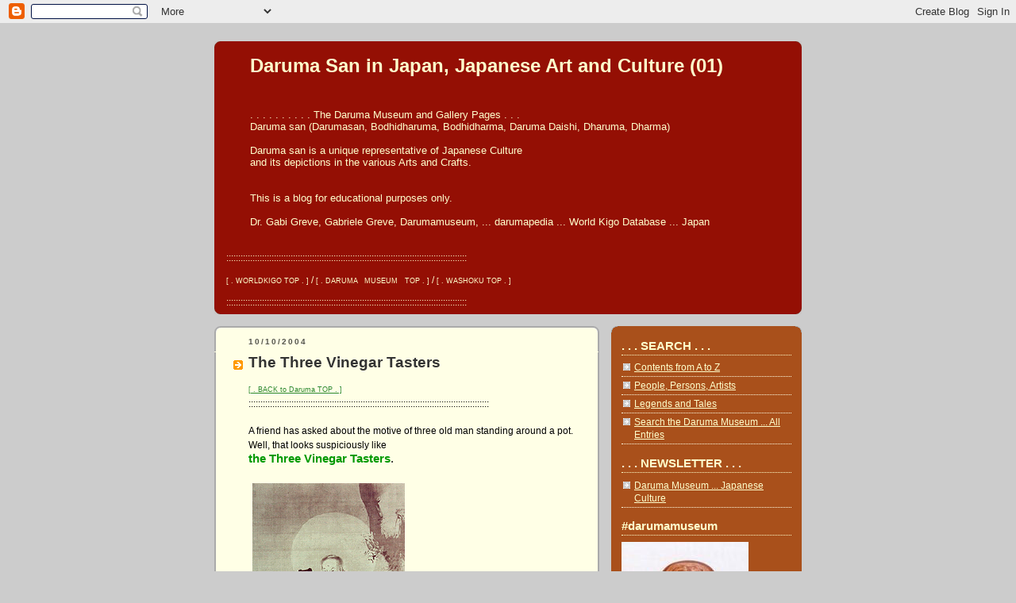

--- FILE ---
content_type: text/html; charset=UTF-8
request_url: https://darumasan.blogspot.com/2004/10/three-vinegar-tasters.html
body_size: 16416
content:
<!DOCTYPE html>
<html xmlns='http://www.w3.org/1999/xhtml' xmlns:b='http://www.google.com/2005/gml/b' xmlns:data='http://www.google.com/2005/gml/data' xmlns:expr='http://www.google.com/2005/gml/expr'>
<head>
<link href='https://www.blogger.com/static/v1/widgets/55013136-widget_css_bundle.css' rel='stylesheet' type='text/css'/>
<meta content='text/html; charset=UTF-8' http-equiv='Content-Type'/>
<meta content='blogger' name='generator'/>
<link href='https://darumasan.blogspot.com/favicon.ico' rel='icon' type='image/x-icon'/>
<link href='https://darumasan.blogspot.com/2004/10/three-vinegar-tasters.html' rel='canonical'/>
<link rel="alternate" type="application/atom+xml" title="Daruma San in Japan, Japanese Art and Culture (01) - Atom" href="https://darumasan.blogspot.com/feeds/posts/default" />
<link rel="alternate" type="application/rss+xml" title="Daruma San in Japan, Japanese Art and Culture (01) - RSS" href="https://darumasan.blogspot.com/feeds/posts/default?alt=rss" />
<link rel="service.post" type="application/atom+xml" title="Daruma San in Japan, Japanese Art and Culture (01) - Atom" href="https://www.blogger.com/feeds/8659716/posts/default" />

<link rel="alternate" type="application/atom+xml" title="Daruma San in Japan, Japanese Art and Culture (01) - Atom" href="https://darumasan.blogspot.com/feeds/109739935803924304/comments/default" />
<!--Can't find substitution for tag [blog.ieCssRetrofitLinks]-->
<link href='http://image.blog.livedoor.jp/worldkigo/imgs/5/5/55c9fd02.gif' rel='image_src'/>
<meta content='https://darumasan.blogspot.com/2004/10/three-vinegar-tasters.html' property='og:url'/>
<meta content='The Three Vinegar Tasters' property='og:title'/>
<meta content='History haiku kigo season words saijiki Daruma WKD amulets talismans Edo happiness Japanese culture India World Dragon Washoku food Earthquake' property='og:description'/>
<meta content='https://lh3.googleusercontent.com/blogger_img_proxy/AEn0k_t3pLkujL96_M9cVIn363EPtySSUXPllMx9wwYNOGwZP8R805rNrbXTMdbRWltzJd53Xv3pw4q1M1zZatv0r6LUqeNHdxqYBKVvuyi-KoZRsym_C72lyinjt4VV1tN97RI=w1200-h630-p-k-no-nu' property='og:image'/>
<title>Daruma San in Japan, Japanese Art and Culture (01): The Three Vinegar Tasters</title>
<style id='page-skin-1' type='text/css'><!--
/*
-----------------------------------------------
Blogger Template Style
Name:     Rounders 2
Designer: Douglas Bowman
URL:      www.stopdesign.com
Date:     27 Feb 2004
Updated by: Blogger Team
----------------------------------------------- */
/* Variable definitions
====================
<Variable name="mainBgColor" description="Main Background Color"
type="color" default="#fff">
<Variable name="mainTextColor" description="Text Color" type="color"
default="#000">
<Variable name="postTitleColor" description="Post Title Color" type="color"
default="#333">
<Variable name="dateHeaderColor" description="Date Header Color"
type="color" default="#810">
<Variable name="borderColor" description="Post Border Color" type="color"
default="#bbb">
<Variable name="mainLinkColor" description="Link Color" type="color"
default="#b30">
<Variable name="mainVisitedLinkColor" description="Visited Link Color"
type="color" default="#c63">
<Variable name="titleBgColor" description="Page Header Background Color"
type="color" default="#710">
<Variable name="titleTextColor" description="Blog Title Color"
type="color" default="#fff">
<Variable name="topSidebarHeaderColor"
description="Top Sidebar Title Color"
type="color" default="#fff">
<Variable name="topSidebarBgColor"
description="Top Sidebar Background Color"
type="color" default="#999">
<Variable name="topSidebarTextColor" description="Top Sidebar Text Color"
type="color" default="#fff">
<Variable name="topSidebarLinkColor" description="Top Sidebar Link Color"
type="color" default="#fff">
<Variable name="topSidebarVisitedLinkColor"
description="Top Sidebar Visited Link Color"
type="color" default="#ddd">
<Variable name="bodyFont" description="Text Font" type="font"
default="normal normal 100% 'Trebuchet MS',Verdana,Arial,Sans-serif">
<Variable name="pageTitleFont" description="Blog Title Font" type="font"
default="normal bold 200% 'Trebuchet MS',Verdana,Arial,Sans-serif">
<Variable name="descriptionFont" description="Blog Description Font" type="font"
default="normal normal 100% 'Trebuchet MS',Verdana,Arial,Sans-serif">
<Variable name="headerFont" description="Sidebar Title Font" type="font"
default="normal bold 100% 'Trebuchet MS',Verdana,Arial,Sans-serif">
<Variable name="postTitleFont" description="Post Title Font" type="font"
default="normal bold 135% 'Trebuchet MS',Verdana,Arial,Sans-serif">
*/
body {
background:#ccc;
margin:0;
text-align:center;
line-height: 1.5em;
font:x-small Trebuchet MS, Verdana, Arial, Sans-serif;
color:#000000;
font-size/* */:/**/small;
font-size: /**/small;
}
/* Page Structure
----------------------------------------------- */
/* The images which help create rounded corners depend on the
following widths and measurements. If you want to change
these measurements, the images will also need to change.
*/
#outer-wrapper {
width:740px;
margin:0 auto;
text-align:left;
font: normal normal 12px Arial, sans-serif;
}
#main-wrap1 {
width:485px;
float:left;
background:#ffffe6 url("//www.blogblog.com/rounders2/corners_main_bot.gif") no-repeat left bottom;
margin:15px 0 0;
padding:0 0 10px;
color:#000000;
font-size:97%;
line-height:1.5em;
word-wrap: break-word; /* fix for long text breaking sidebar float in IE */
overflow: hidden;     /* fix for long non-text content breaking IE sidebar float */
}
#main-wrap2 {
float:left;
width:100%;
background:url("//www.blogblog.com/rounders2/corners_main_top.gif") no-repeat left top;
padding:10px 0 0;
}
#main {
background:url("//www.blogblog.com/rounders2/rails_main.gif") repeat-y;
padding:0;
}
#sidebar-wrap {
width:240px;
float:right;
margin:15px 0 0;
font-size:97%;
line-height:1.5em;
word-wrap: break-word; /* fix for long text breaking sidebar float in IE */
overflow: hidden;     /* fix for long non-text content breaking IE sidebar float */
}
.main .widget {
margin-top: 4px;
width: 468px;
padding: 0 13px;
}
.main .Blog {
margin: 0;
padding: 0;
width: 484px;
}
/* Links
----------------------------------------------- */
a:link {
color: #2D8930;
}
a:visited {
color: #2D8930;
}
a:hover {
color: #2D8930;
}
a img {
border-width:0;
}
/* Blog Header
----------------------------------------------- */
#header-wrapper {
background:#940f04 url("//www.blogblog.com/rounders2/corners_cap_top.gif") no-repeat left top;
margin:22px 0 0 0;
padding:8px 0 0 0;
color:#ffffcc;
}
#header {
background:url("//www.blogblog.com/rounders2/corners_cap_bot.gif") no-repeat left bottom;
padding:0 15px 8px;
}
#header h1 {
margin:0;
padding:10px 30px 5px;
line-height:1.2em;
font: normal bold 196% Arial, sans-serif;
}
#header a,
#header a:visited {
text-decoration:none;
color: #ffffcc;
}
#header .description {
margin:0;
padding:5px 30px 10px;
line-height:1.5em;
font: normal normal 108% Arial, sans-serif;
}
/* Posts
----------------------------------------------- */
h2.date-header {
margin:0 28px 0 43px;
font-size:85%;
line-height:2em;
text-transform:uppercase;
letter-spacing:.2em;
color:#55554d;
}
.post {
margin:.3em 0 25px;
padding:0 13px;
border:1px dotted #ffffe6;
border-width:1px 0;
}
.post h3 {
margin:0;
line-height:1.5em;
background:url("//www.blogblog.com/rounders2/icon_arrow.gif") no-repeat 10px .5em;
display:block;
border:1px dotted #ffffe6;
border-width:0 1px 1px;
padding:2px 14px 2px 29px;
color: #333333;
font: normal bold 164% 'Trebuchet MS',Verdana,Arial,Sans-serif;
}
.post h3 a, .post h3 a:visited {
text-decoration:none;
color: #333333;
}
a.title-link:hover {
background-color: #ffffe6;
color: #000000;
}
.post-body {
border:1px dotted #ffffe6;
border-width:0 1px 1px;
border-bottom-color:#ffffe6;
padding:10px 14px 1px 29px;
}
html>body .post-body {
border-bottom-width:0;
}
.post p {
margin:0 0 .75em;
}
.post-footer {
background: #eee;
margin:0;
padding:2px 14px 2px 29px;
border:1px dotted #ffffe6;
border-width:1px;
font-size:100%;
line-height:1.5em;
color: #666;
}
.post-footer p {
margin: 0;
}
html>body .post-footer {
border-bottom-color:transparent;
}
.uncustomized-post-template .post-footer {
text-align: right;
}
.uncustomized-post-template .post-author,
.uncustomized-post-template .post-timestamp {
display: block;
float: left;
text-align:left;
margin-right: 4px;
}
.post-footer a {
color: #2D8930;
}
.post-footer a:hover {
color: #2D8930;
}
a.comment-link {
/* IE5.0/Win doesn't apply padding to inline elements,
so we hide these two declarations from it */
background/* */:/**/url("//www.blogblog.com/rounders/2icon_comment.gif") no-repeat 0 45%;
padding-left:14px;
}
html>body a.comment-link {
/* Respecified, for IE5/Mac's benefit */
background:url("//www.blogblog.com/rounders2/icon_comment.gif") no-repeat 0 45%;
padding-left:14px;
}
.post img {
margin:0 0 5px 0;
padding:4px;
border:1px solid #ffffe6;
}
blockquote {
margin:.75em 0;
border:1px dotted #ffffe6;
border-width:1px 0;
padding:5px 15px;
color: #55554d;
}
.post blockquote p {
margin:.5em 0;
}
#blog-pager-newer-link {
float: left;
margin-left: 13px;
}
#blog-pager-older-link {
float: right;
margin-right: 13px;
}
#blog-pager {
text-align: center;
}
.feed-links {
clear: both;
line-height: 2.5em;
margin-left: 13px;
}
/* Comments
----------------------------------------------- */
#comments {
margin:-25px 13px 0;
border:1px dotted #ffffe6;
border-width:0 1px 1px;
padding:20px 0 15px 0;
}
#comments h4 {
margin:0 0 10px;
padding:0 14px 2px 29px;
border-bottom:1px dotted #ffffe6;
font-size:120%;
line-height:1.4em;
color:#333333;
}
#comments-block {
margin:0 15px 0 9px;
}
.comment-author {
background:url("//www.blogblog.com/rounders2/icon_comment.gif") no-repeat 2px .3em;
margin:.5em 0;
padding:0 0 0 20px;
font-weight:bold;
}
.comment-body {
margin:0 0 1.25em;
padding:0 0 0 20px;
}
.comment-body p {
margin:0 0 .5em;
}
.comment-footer {
margin:0 0 .5em;
padding:0 0 .75em 20px;
}
.comment-footer a:link {
color: #000000;
}
.deleted-comment {
font-style:italic;
color:gray;
}
/* Profile
----------------------------------------------- */
.profile-img {
float: left;
margin: 5px 5px 5px 0;
border: 4px solid #ffffe6;
}
.profile-datablock {
margin:0 15px .5em 0;
padding-top:8px;
}
.profile-link {
background:url("//www.blogblog.com/rounders2/icon_profile.gif") no-repeat 0 .1em;
padding-left:15px;
font-weight:bold;
}
.profile-textblock {
clear: both;
margin: 0;
}
.sidebar .clear, .main .widget .clear {
clear: both;
}
#sidebartop-wrap {
background:#a9501b url("//www.blogblog.com/rounders2/corners_prof_bot.gif") no-repeat left bottom;
margin:0px 0px 15px;
padding:0px 0px 10px;
color:#ffffe6;
}
#sidebartop-wrap2 {
background:url("//www.blogblog.com/rounders2/corners_prof_top.gif") no-repeat left top;
padding: 10px 0 0;
margin:0;
border-width:0;
}
#sidebartop h2 {
line-height:1.5em;
color:#ffffcc;
border-bottom: 1px dotted #ffffcc;
margin-bottom: 0.5em;
font: normal bold 131% Arial, sans-serif;
}
#sidebartop a {
color: #ffffcc;
}
#sidebartop a:hover {
color: #ffffcc;
}
#sidebartop a:visited {
color: #ffffcc;
}
/* Sidebar Boxes
----------------------------------------------- */
.sidebar .widget {
margin:.5em 13px 1.25em;
padding:0 0px;
}
.widget-content {
margin-top: 0.5em;
}
#sidebarbottom-wrap1 {
background:#ffffe6 url("//www.blogblog.com/rounders2/corners_side_top.gif") no-repeat left top;
margin:0 0 15px;
padding:10px 0 0;
color: #000000;
}
#sidebarbottom-wrap2 {
background:url("//www.blogblog.com/rounders2/corners_side_bot.gif") no-repeat left bottom;
padding:8px 0px 8px;
}
.sidebar h2 {
margin:0;
padding:0 0 .2em;
line-height:1.5em;
font:normal bold 131% Arial, sans-serif;
}
.sidebar ul {
list-style:none;
margin:0 0 1.25em;
padding:0 0px;
}
.sidebar ul li {
background:url("//www.blogblog.com/rounders2/icon_arrow_sm.gif") no-repeat 2px .25em;
margin:0;
padding:0 0 3px 16px;
margin-bottom:3px;
border-bottom:1px dotted #ffffe6;
line-height:1.4em;
}
.sidebar p {
margin:0 0 .6em;
}
#sidebar h2 {
color: #333333;
border-bottom: 1px dotted #333333;
}
/* Footer
----------------------------------------------- */
#footer-wrap1 {
clear:both;
margin:0;
padding:15px 0 0;
}
#footer-wrap2 {
background:#940f04 url("//www.blogblog.com/rounders2/corners_cap_top.gif") no-repeat left top;
padding:8px 0 0;
color:#ffffcc;
}
#footer {
background:url("//www.blogblog.com/rounders2/corners_cap_bot.gif") no-repeat left bottom;
padding:8px 15px 8px;
}
#footer hr {display:none;}
#footer p {margin:0;}
#footer a {color:#ffffcc;}
/** Page structure tweaks for layout editor wireframe */
body#layout #main-wrap1,
body#layout #sidebar-wrap,
body#layout #header-wrapper {
margin-top: 0;
}
body#layout #header, body#layout #header-wrapper,
body#layout #outer-wrapper {
margin-left:0,
margin-right: 0;
padding: 0;
}
body#layout #outer-wrapper {
width: 730px;
}
body#layout #footer-wrap1 {
padding-top: 0;
}

--></style>
<link href='https://www.blogger.com/dyn-css/authorization.css?targetBlogID=8659716&amp;zx=19bf3999-793a-497d-8cf7-6effd6bdd4ae' media='none' onload='if(media!=&#39;all&#39;)media=&#39;all&#39;' rel='stylesheet'/><noscript><link href='https://www.blogger.com/dyn-css/authorization.css?targetBlogID=8659716&amp;zx=19bf3999-793a-497d-8cf7-6effd6bdd4ae' rel='stylesheet'/></noscript>
<meta name='google-adsense-platform-account' content='ca-host-pub-1556223355139109'/>
<meta name='google-adsense-platform-domain' content='blogspot.com'/>

</head>
<body>
<div class='navbar section' id='navbar'><div class='widget Navbar' data-version='1' id='Navbar1'><script type="text/javascript">
    function setAttributeOnload(object, attribute, val) {
      if(window.addEventListener) {
        window.addEventListener('load',
          function(){ object[attribute] = val; }, false);
      } else {
        window.attachEvent('onload', function(){ object[attribute] = val; });
      }
    }
  </script>
<div id="navbar-iframe-container"></div>
<script type="text/javascript" src="https://apis.google.com/js/platform.js"></script>
<script type="text/javascript">
      gapi.load("gapi.iframes:gapi.iframes.style.bubble", function() {
        if (gapi.iframes && gapi.iframes.getContext) {
          gapi.iframes.getContext().openChild({
              url: 'https://www.blogger.com/navbar/8659716?po\x3d109739935803924304\x26origin\x3dhttps://darumasan.blogspot.com',
              where: document.getElementById("navbar-iframe-container"),
              id: "navbar-iframe"
          });
        }
      });
    </script><script type="text/javascript">
(function() {
var script = document.createElement('script');
script.type = 'text/javascript';
script.src = '//pagead2.googlesyndication.com/pagead/js/google_top_exp.js';
var head = document.getElementsByTagName('head')[0];
if (head) {
head.appendChild(script);
}})();
</script>
</div></div>
<div id='outer-wrapper'>
<div id='header-wrapper'>
<div class='header section' id='header'><div class='widget Header' data-version='1' id='Header1'>
<div id='header-inner'>
<div class='titlewrapper'>
<h1 class='title'>
<a href='https://darumasan.blogspot.com/'>
Daruma San in Japan, Japanese Art and Culture (01)
</a>
</h1>
</div>
<div class='descriptionwrapper'>
<p class='description'><span><br>
<br>. . . . . . . . . . The Daruma Museum and Gallery Pages . . . 
<br>
Daruma san (Darumasan, Bodhidharuma, Bodhidharma, Daruma Daishi, Dharuma, Dharma) <br>

<br>

Daruma san is a unique representative of Japanese Culture <br>and its depictions in the various Arts and Crafts. 
<br>

<br>
<br>
This is a blog for educational purposes only.

<br>
<br>
Dr. Gabi Greve, Gabriele Greve, Darumamuseum, ... darumapedia ... World Kigo Database ... Japan
<br>

<br></span></p>
</div>
</div>
</div><div class='widget HTML' data-version='1' id='HTML1'>
<div class='widget-content'>
:::::::::::::::::::::::::::::::::::::::::::::::::::::::::::::::::::::::::::::::::::::::::::::::::::::
<br />     
<br /> 

<a href="http://worldkigodatabase.blogspot.com/"><span style="font-size:78%;">[ . WORLDKIGO TOP . ]</span></a> / <a href="http://darumasan.blogspot.com/"><span style="font-size:78%;">[ . DARUMA&#12288;MUSEUM&#12288;TOP . ]</span></a> / <a href="http://washokufood.blogspot.com/"><span style="font-size:78%;">[ . WASHOKU TOP . ]</span></a>
<br />    <br />  
:::::::::::::::::::::::::::::::::::::::::::::::::::::::::::::::::::::::::::::::::::::::::::::::::::::&#12288;
</div>
<div class='clear'></div>
</div></div>
</div>
<div id='main-wrap1'><div id='main-wrap2'>
<div class='main section' id='main'><div class='widget Blog' data-version='1' id='Blog1'>
<div class='blog-posts hfeed'>

          <div class="date-outer">
        
<h2 class='date-header'><span>10/10/2004</span></h2>

          <div class="date-posts">
        
<div class='post-outer'>
<div class='post hentry uncustomized-post-template' itemprop='blogPost' itemscope='itemscope' itemtype='http://schema.org/BlogPosting'>
<meta content='http://image.blog.livedoor.jp/worldkigo/imgs/5/5/55c9fd02.gif' itemprop='image_url'/>
<meta content='8659716' itemprop='blogId'/>
<meta content='109739935803924304' itemprop='postId'/>
<a name='109739935803924304'></a>
<h3 class='post-title entry-title' itemprop='name'>
<a href='http://darumasan.blogspot.com/2005/01/digest-january-2005.html'>The Three Vinegar Tasters</a>
</h3>
<div class='post-header'>
<div class='post-header-line-1'></div>
</div>
<div class='post-body entry-content' id='post-body-109739935803924304' itemprop='description articleBody'>
<a href="http://darumasan.blogspot.com/"><span style="font-size: 78%;">[ . BACK to Daruma TOP . ]</span></a><br />
:::::::::::::::::::::::::::::::::::::::::::::::::::::::::::::::::::::::::::::::::::::::::::::::::::::<br />
<br />
A friend has asked about the motive of three old man standing around a pot.<br />
Well, that looks suspiciously like <span style="font-size: 130%;"><b><span style="color: #009900;"><br />
the Three Vinegar Tasters</span></b>.</span><br />
<br />
<img src="https://lh3.googleusercontent.com/blogger_img_proxy/AEn0k_t3pLkujL96_M9cVIn363EPtySSUXPllMx9wwYNOGwZP8R805rNrbXTMdbRWltzJd53Xv3pw4q1M1zZatv0r6LUqeNHdxqYBKVvuyi-KoZRsym_C72lyinjt4VV1tN97RI=s0-d"><br />
<br />
<span style="font-size: xx-small;">http://www.3dcom.com/couples/vinegar1.html</span><br />
<br />
<table border="1" cellpadding="0" cellspacing="0" style="border-bottom: white 0pt outset; border-left: white 0pt outset; border-right: white 0pt outset; border-top: white 0pt outset; margin-left: 0pt; mso-cellspacing: 0mm; mso-padding-alt: 3.0pt 3.0pt 3.0pt 3.0pt; width: 400px;"><tbody>
<tr><td style="background: #ffffcc; border-bottom: black 0.75pt inset; border-left: black 0.75pt inset; border-right: black 0.75pt inset; border-top: black 0.75pt inset; padding-bottom: 3pt; padding-left: 3pt; padding-right: 3pt; padding-top: 3pt; width: 100%;" width="100%"><br />
<br />
Read this quote:<br />
Vanessa Kaye<br />
<br />
We frequently hear and read about religion and transgenderism. These conversations are exclusively centered around how to interpret Christian teachings and tenets in such a way as to justify our rightto be who we are.I find it odd that a relatively new, predominantly Western, minority religion is used as the spectacles through which to view a universal and timeless phenomenon.<br />
<br />
Among the Five World Religions are Taoism,Confucianism, Buddhism, Christianity and Islam. There is value in all good books and in all good teachings. Without a doubt, when we are dealing with such an issue as transgenderism, which is certainly not only a Western issue, we should expand our scope. Let me talk to you about an ancient Chinese painting.<br />
<br />
Roughly translated, it is entitled, <b>The Vinegar Tasters</b>. In this painting, composed long ago, we see three men standing around a vat of vinegar. Each has dipped his finger into the vinegar and tasted of it. The expression on each man's face shows his individual reaction. The painting is intended to be allegorical and each of the three men represent one of the Three Teachings of China. The vinegar they are tasting represents the Essence of Life. The three men represented are: K'ung Fu-tse (Confucius), Buddha, and Lao-tse (author of the oldest book of Taoism). For the purposes of this story we shall call them <b>Confucius, Buddha and Lao-Tse.<br />
</b><br />
<b><span style="color: #cc0000;">The first man has a sour look on his face, the second wears a bitter expression, but the third man is smiling. Why the difference?</span></b><br />
<br />
To <b>Confucius</b>, life seemed rather sour. He believed that the present was out of step with the past and that the world would be a much better place if there were strict rules. Confucius emphasized astrict order which ruled the affairs of all in his land. Anything that did not fit into the established order, was bad and not worthy.<br />
<br />
To <b>Buddha</b>, the second figure in our painting, life on earth was bitter. This world, according to Buddha, was filled with attachments and desires that led to suffering. The world was seen as a setter of traps, a generator of illusions and a revolving wheel of endless pain. In order to find peace, Buddha maintained that it was necessary to transcend this world. The Buddhist sees the path to happiness constantly being interrupted by the bitterness of this world.<br />
<br />
Now we come to the third man in our painting, <b>Lao-tse</b>. According toLao-tse, the world was governed by the laws of nature, not by those of men. He maintained that the more man interfered with the natural balance of things, the more out of balance the world became. As things became unbalanced, trouble followed.<br />
<br />
<b>So why is Lao-tse smiling?</b> We all know what vinegar taste like. And, if the vat of vinegar represents the essence of life, should he not also have the bitter expression on his face as the other two? From the Taoist point of view, sourness and bitterness come from the interfering and unappreciative mind. Life itself, when understood and utilized for what it is, is sweet. That is the message of The VinegarTasters.<br />
<br />
How does all of this relate to transgendered behavior? Let us look at ourselves through the eyes of the three men in the painting and weshall see.<br />
<br />
<b><span style="color: red;">Confucius,</span></b> set rigid standards of behavior. This is much the same as with Christianity. To step outside of these guidelines, is the determining factor for what is right and wrong, what is good and bad. Under this type of system the individual is not allowed to explore and "shame" as well as guilt are often the tools used to keep people in line. It is no secret that any type of transgendered behavior falls outside of these guidelines. As a result, many of our sisters feel tremendous guilt immediately following the joyous exploration of their alternate gender roles. This leaves them with a sour taste in their mouths that is always associated with their feelings and need for self expression.<br />
<br />
Through the <b><span style="color: #ff6666;">Buddhist&#180;s eyes</span></b>, while there exist no clear black-and-white definition or right and wrong, the key is desire. Buddha emphasized that desire causes suffering. He explained that when one strives to become or achieve something, failure results in sadness and misery. If, on the other hand, one had no desire, there would be no suffering.<br />
<br />
Now, let&#180;s look through <b><span style="color: #ff6666;">the eyes of Lao-tse</span></b>. To the Taoist, the femme nature within us is much like a reservoir of water waiting to be released. The water will flow eventually and cannot be stopped. In time, cracks or leaks will develop, and the water will flow. Trying to impede the natural tendency of the water to flow its course results in disaster. To Lao-tse, only by working within the laws that govern the flow of water will happiness be achieved.<br />
<br />
<o:p></o:p></td></tr>
</tbody></table><br />
<br />
<br />
<b>Read the rest here:<br />
</b><a href="http://groups.yahoo.com/group/Darumasan-Japan/message/473"><span style="font-size: 85%;">http://groups.yahoo.com/group/Darumasan-Japan/message/473</span></a><br />
<br />
<br />
<a href="http://images.google.co.jp/images?hl=en&amp;q=%22Vinegar+Tasters%22&amp;btnG=Search+Images&amp;gbv=2"><img alt="" border="0" id="BLOGGER_PHOTO_ID_5067207182230869858" src="https://blogger.googleusercontent.com/img/b/R29vZ2xl/AVvXsEj2YGyBAdzaHyD65kpoEjvh2nHrNypEOjn5sP0pM906glAEaBk5l3BYAJcklehaSZCemVcPHygKi_90ZcyqMBOZ8Tj5itJEKe_hoPHmussgVKWWllF-wDaPfCjbJUWEs9_y4fU6/s400/vinegartasters.jpg" style="cursor: hand;" /></a><br />
<br />
Click on the thumbnail to see more photos.<br />
<br />
<br />
For more about <b>Confucius</b>, sometimes painted as one of the three sages, see the LINK given in the comments.<br />
<br />
:::::::::::::::::::::::::::::::::::::::::::::::::::::::::::::::::::::::::::::::::::::::::::::::::::::<br />
<br />
<br />
<a href="https://blogger.googleusercontent.com/img/b/R29vZ2xl/AVvXsEjkfGMQx90DFrxfQ01gMu7i-ZpZ1jvnO7sQ6CL8atTsVLwJ1pZOonvMbMsGTgZo-GiOSeWi4Pgj4FzBoMSpPvQXSYOOphfQGfhqSZep9oClw-HCSxsCKbgEMlrmVukjSRiUY6q5wQ/s1600/fb+vinegar+standing.jpg" imageanchor="1"><img border="0" src="https://blogger.googleusercontent.com/img/b/R29vZ2xl/AVvXsEjkfGMQx90DFrxfQ01gMu7i-ZpZ1jvnO7sQ6CL8atTsVLwJ1pZOonvMbMsGTgZo-GiOSeWi4Pgj4FzBoMSpPvQXSYOOphfQGfhqSZep9oClw-HCSxsCKbgEMlrmVukjSRiUY6q5wQ/s1600/fb+vinegar+standing.jpg" /></a><br />
<span style="font-size:130%;">Three Holy Men Drinking Vinegar / 三聖吸酢 </span>        <br />
Omori Yoshikiyo / 大森善清<br />
Japan (late 1700s)<br />
<br />
<br />
<a href="https://www.google.co.jp/search?q=vinegar+tasters+pottery&amp;biw=1540&amp;bih=864&amp;source=lnms&amp;tbm=isch&amp;sa=X&amp;ved=0ahUKEwia5oXI79HQAhXTNpQKHb6xAxEQ_AUIBigB#tbm=isch&amp;q=three+vinegar+tasters&amp;imgrc=_" imageanchor="1"><img border="0" height="358" src="https://blogger.googleusercontent.com/img/b/R29vZ2xl/AVvXsEi0RDRriF_4k4sVZblkWYH6UBg7qJWikJKuLFFmSZ745-rXkhoCpqItv_5xBBJNCA2AlXxyGKRhEdaBKvrH2yIz8Oex7U7GlzHCegLgjeypvwhxXbDRtmW_AbghUyUEt3abcx5UBQ/s400/fb+vinegar+tasters.png" width="400" /></a><br />
<a href="http://southandabout.tumblr.com/"><span style="font-size:78%;"> source : southandabout.tumblr </span> </a><br />
<br />
:::::::::::::::::::::::::::::::::::::::::::::::::::::::::::::::::::::::::::::::::::::::::::::::::::::<br />
<br />
<br />
<a href="http://matsuobasho-wkd.blogspot.jp/"><span style="font-size: 130%;">. Matsuo Basho 松尾芭蕉 - Archives of the WKD  . </span> </a><br />
<br />
<span style="font-size: 130%;">月華の是やまことのあるじ達    </span><br />
tsuki hana no kore ya makoto no arujitachi<br />
<br />
<span style="font-size: 130%;">these three<br />
of the moon and flowers:<br />
masters of the truth   </span><br />
<br />
In the haibun &#8220;Praise for a Painting of Three Sages,&#8221; which was written on a portrait of the renga poet So&#772;gi and the haikai poets Yamazaki Sokan (16th century) and Arakida Moritake (1473&#8211;1549). <br />
The portrait was painted by Basho&#772; &#8217;s disciple Morikawa Kyoriku(1656&#8211;1715).<br />
<span style="font-size: 78%;"> Tr. and comment by Barnhill </span><br />
<br />
<b>tsuki hana - moon and cherry blossoms</b> as the ultimate combination for Japanese nature love and poetry.<br />
<br />
Written in 1685 貞亨2年&#12290;Basho was at Atsuta with his discpile 東藤, writing for his painting.<br />
(熱田皺筥物語)<br />
<br />
<a href="http://matsuobasho-wkd.blogspot.jp/2012/10/morikawa-kyoroku.html"><span style="font-size: 130%;">. - Morikawa Kyoroku / Kyoriku 森川許六 -  . </span> </a><br />
<br />
:::::::::::::::::::::::::::::::::::::::::::::::::::::::::::::::::::::::::::::::::::::::::::::::::::::::<br />
<br />
<a href="https://blogger.googleusercontent.com/img/b/R29vZ2xl/AVvXsEiT5D7bmmCROWR2Svfu4ZZYjI7TRaC8LzB0pdAW5cvLArAQQCf29J5ir7ylCOKe4Bcu7K8g47xkq2ia2BHZJLORpnZdbihiUoyHXUSf25h-ntvEWicNOZhEDm4DWGxJdI0BTWqkFg/s1600/vinegar+tasters.jpg" imageanchor="1"><img border="0" src="https://blogger.googleusercontent.com/img/b/R29vZ2xl/AVvXsEiT5D7bmmCROWR2Svfu4ZZYjI7TRaC8LzB0pdAW5cvLArAQQCf29J5ir7ylCOKe4Bcu7K8g47xkq2ia2BHZJLORpnZdbihiUoyHXUSf25h-ntvEWicNOZhEDm4DWGxJdI0BTWqkFg/s1600/vinegar+tasters.jpg" /></a><br />
<a href="http://johntrigonis.com/2011/06/27/the-tao-of-crowd-funding-three-ps-for-a-successful-film-campaign/"><span style="font-size:78%;"> source  :&#12288;johntrigonis.com/  </span> </a><br />
<br />
:::::::::::::::::::::::::::::::::::::::::::::::::::::::::::::::::::::::::::::::::::::::::::::::::::::<br />
<br />
<a href="http://darumasan.blogspot.jp/"><span style="font-size: 78%;">[ . BACK to DARUMA&#12288;MUSEUM&#12288;TOP . ]</span></a><br />
<a href="http://worldkigodatabase.blogspot.jp/"><span style="font-size: 78%;">[ . BACK to WORLDKIGO . TOP . ]</span></a><br />
<br />
:::::::::::::::::::::::::::::::::::::::::::::::::::::::::::::::::::::::::::::::::::::::::::::::::::::::
<div style='clear: both;'></div>
</div>
<div class='post-footer'>
<div class='post-footer-line post-footer-line-1'>
<span class='post-author vcard'>
Posted by
<span class='fn' itemprop='author' itemscope='itemscope' itemtype='http://schema.org/Person'>
<meta content='https://www.blogger.com/profile/16362456518166174106' itemprop='url'/>
<a class='g-profile' href='https://www.blogger.com/profile/16362456518166174106' rel='author' title='author profile'>
<span itemprop='name'>Gabi Greve</span>
</a>
</span>
</span>
<span class='post-timestamp'>
at
<meta content='https://darumasan.blogspot.com/2004/10/three-vinegar-tasters.html' itemprop='url'/>
<a class='timestamp-link' href='https://darumasan.blogspot.com/2004/10/three-vinegar-tasters.html' rel='bookmark' title='permanent link'><abbr class='published' itemprop='datePublished' title='2004-10-10T02:03:00-07:00'>10/10/2004</abbr></a>
</span>
<span class='post-comment-link'>
</span>
<span class='post-icons'>
<span class='item-control blog-admin pid-82924130'>
<a href='https://www.blogger.com/post-edit.g?blogID=8659716&postID=109739935803924304&from=pencil' title='Edit Post'>
<img alt='' class='icon-action' height='18' src='https://resources.blogblog.com/img/icon18_edit_allbkg.gif' width='18'/>
</a>
</span>
</span>
<div class='post-share-buttons goog-inline-block'>
</div>
</div>
<div class='post-footer-line post-footer-line-2'>
<span class='post-labels'>
</span>
</div>
<div class='post-footer-line post-footer-line-3'>
<span class='post-location'>
</span>
</div>
</div>
</div>
<div class='comments' id='comments'>
<a name='comments'></a>
<h4>5 comments:</h4>
<div id='Blog1_comments-block-wrapper'>
<dl class='' id='comments-block'>
<dt class='comment-author blog-author blogger-comment-icon' id='c111976321390492190'>
<a name='c111976321390492190'></a>
<a href='https://www.blogger.com/profile/16362456518166174106' rel='nofollow'>Gabi Greve</a>
said...
</dt>
<dd class='comment-body' id='Blog1_cmt-111976321390492190'>
<p>
<B>> tasting vinegar<BR/>> tasting honey<BR/>> tasting haiku </B><BR/><BR/>Gabi<BR/><BR/>the vinegar tasters -- priceless expressions on their faces!<BR/><BR/>ai... chibi<BR/><BR/>http://groups.yahoo.com/group/happyhaiku/message/1638<BR/>......................................................................
</p>
</dd>
<dd class='comment-footer'>
<span class='comment-timestamp'>
<a href='https://darumasan.blogspot.com/2004/10/three-vinegar-tasters.html?showComment=1119763200000#c111976321390492190' title='comment permalink'>
June 25, 2005
</a>
<span class='item-control blog-admin pid-82924130'>
<a class='comment-delete' href='https://www.blogger.com/comment/delete/8659716/111976321390492190' title='Delete Comment'>
<img src='https://resources.blogblog.com/img/icon_delete13.gif'/>
</a>
</span>
</span>
</dd>
<dt class='comment-author blog-author blogger-comment-icon' id='c1534523030169486708'>
<a name='c1534523030169486708'></a>
<a href='https://www.blogger.com/profile/16362456518166174106' rel='nofollow'>Gabi Greve</a>
said...
</dt>
<dd class='comment-body' id='Blog1_cmt-1534523030169486708'>
<p>
<A HREF="http://darumapilgrim.blogspot.com/2006/09/confucius-01.html" REL="nofollow">Confucius in Japanese Art<BR/>Gabi Greve</A>
</p>
</dd>
<dd class='comment-footer'>
<span class='comment-timestamp'>
<a href='https://darumasan.blogspot.com/2004/10/three-vinegar-tasters.html?showComment=1178946180000#c1534523030169486708' title='comment permalink'>
May 11, 2007
</a>
<span class='item-control blog-admin pid-82924130'>
<a class='comment-delete' href='https://www.blogger.com/comment/delete/8659716/1534523030169486708' title='Delete Comment'>
<img src='https://resources.blogblog.com/img/icon_delete13.gif'/>
</a>
</span>
</span>
</dd>
<dt class='comment-author anon-comment-icon' id='c5525583889906020917'>
<a name='c5525583889906020917'></a>
Anonymous
said...
</dt>
<dd class='comment-body' id='Blog1_cmt-5525583889906020917'>
<p>
.<BR/>Hokku by Basho<BR/><BR/>tsuki hana no kore ya makoto no arujitachi<BR/><B><BR/>these three<BR/>of the moon and flowers:<BR/>masters of the truth</B><BR/><BR/>Note: "In the haibun "Praise for a Painting of Three Sages," which<BR/>was written on a portrait... painted by Basho's disciple Morikawa Kyoriku (1656-1715)."
</p>
</dd>
<dd class='comment-footer'>
<span class='comment-timestamp'>
<a href='https://darumasan.blogspot.com/2004/10/three-vinegar-tasters.html?showComment=1179800940000#c5525583889906020917' title='comment permalink'>
May 21, 2007
</a>
<span class='item-control blog-admin pid-1376173703'>
<a class='comment-delete' href='https://www.blogger.com/comment/delete/8659716/5525583889906020917' title='Delete Comment'>
<img src='https://resources.blogblog.com/img/icon_delete13.gif'/>
</a>
</span>
</span>
</dd>
<dt class='comment-author anon-comment-icon' id='c2354542687916305891'>
<a name='c2354542687916305891'></a>
Anonymous
said...
</dt>
<dd class='comment-body' id='Blog1_cmt-2354542687916305891'>
<p>
Vinegar Tasters poster and painting can be gotten here:<BR/><BR/>http://www.edepot.com/taoism_3-vinegar-tasters.html
</p>
</dd>
<dd class='comment-footer'>
<span class='comment-timestamp'>
<a href='https://darumasan.blogspot.com/2004/10/three-vinegar-tasters.html?showComment=1229160960000#c2354542687916305891' title='comment permalink'>
December 13, 2008
</a>
<span class='item-control blog-admin pid-1376173703'>
<a class='comment-delete' href='https://www.blogger.com/comment/delete/8659716/2354542687916305891' title='Delete Comment'>
<img src='https://resources.blogblog.com/img/icon_delete13.gif'/>
</a>
</span>
</span>
</dd>
<dt class='comment-author anon-comment-icon' id='c348174853417019198'>
<a name='c348174853417019198'></a>
<a href='https://kappapedia.blogspot.com/2015/01/iwasaki-hajin-painter.html' rel='nofollow'>Gabi Greve - Darumapedia</a>
said...
</dt>
<dd class='comment-body' id='Blog1_cmt-348174853417019198'>
<p>
- Iwasaki Hajin 岩崎巴人 (Iwazaki Hajin) -<br />(1917 - 2010)<br />河童 狸 狐之図 Kappa, Tanuki and Kitsune tasting vinegar<br />.<br />https://kappapedia.blogspot.com/2015/01/iwasaki-hajin-painter.html<br />,
</p>
</dd>
<dd class='comment-footer'>
<span class='comment-timestamp'>
<a href='https://darumasan.blogspot.com/2004/10/three-vinegar-tasters.html?showComment=1540013677821#c348174853417019198' title='comment permalink'>
October 19, 2018
</a>
<span class='item-control blog-admin pid-1376173703'>
<a class='comment-delete' href='https://www.blogger.com/comment/delete/8659716/348174853417019198' title='Delete Comment'>
<img src='https://resources.blogblog.com/img/icon_delete13.gif'/>
</a>
</span>
</span>
</dd>
</dl>
</div>
<p class='comment-footer'>
<a href='https://www.blogger.com/comment/fullpage/post/8659716/109739935803924304' onclick=''>Post a Comment</a>
</p>
</div>
</div>

        </div></div>
      
</div>
<div class='blog-pager' id='blog-pager'>
<span id='blog-pager-newer-link'>
<a class='blog-pager-newer-link' href='https://darumasan.blogspot.com/2004/10/ippitsu-and-ensoo-one-stroke-one.html' id='Blog1_blog-pager-newer-link' title='Newer Post'>Newer Post</a>
</span>
<span id='blog-pager-older-link'>
<a class='blog-pager-older-link' href='https://darumasan.blogspot.com/2004/10/digest-for-november-2004.html' id='Blog1_blog-pager-older-link' title='Older Post'>Older Post</a>
</span>
<a class='home-link' href='https://darumasan.blogspot.com/'>Home</a>
</div>
<div class='clear'></div>
<div class='post-feeds'>
<div class='feed-links'>
Subscribe to:
<a class='feed-link' href='https://darumasan.blogspot.com/feeds/109739935803924304/comments/default' target='_blank' type='application/atom+xml'>Post Comments (Atom)</a>
</div>
</div>
</div></div>
</div></div>
<div id='sidebar-wrap'>
<div id='sidebartop-wrap'><div id='sidebartop-wrap2'>
<div class='sidebar section' id='sidebartop'><div class='widget LinkList' data-version='1' id='LinkList6'>
<h2>. . . SEARCH . . .</h2>
<div class='widget-content'>
<ul>
<li><a href='http://darumasan.blogspot.jp/'>Contents from A to Z</a></li>
<li><a href='http://darumapilgrim.blogspot.com/'>People, Persons, Artists</a></li>
<li><a href='http://heianperiodjapan.blogspot.jp/2015/09/japanese-legends-and-tales-info.html'>Legends and Tales</a></li>
<li><a href='http://worldkigo2005.blogspot.com/2006/12/google-search.html'>Search the Daruma Museum ... All Entries</a></li>
</ul>
<div class='clear'></div>
</div>
</div><div class='widget LinkList' data-version='1' id='LinkList2'>
<h2>. . . NEWSLETTER . . .</h2>
<div class='widget-content'>
<ul>
<li><a href='http://darumapedianews.blogspot.jp/'>Daruma Museum ... Japanese Culture</a></li>
</ul>
<div class='clear'></div>
</div>
</div><div class='widget Image' data-version='1' id='Image1'>
<h2>#darumamuseum</h2>
<div class='widget-content'>
<a href='http://darumasan.blogspot.com/2005/01/digest-january-2005.html'>
<img alt='#darumamuseum' height='183' id='Image1_img' src='//2.bp.blogspot.com/_AdeUgwXpSAM/S5BU5ecKZJI/AAAAAAAAT7Q/-fW-Vm2_RAA/S240/zzz+daruma+yawning+small.jpg' width='160'/>
</a>
<br/>
<span class='caption'>oooooooooooooooooooooooo</span>
</div>
<div class='clear'></div>
</div><div class='widget LinkList' data-version='1' id='LinkList4'>
<h2>MY DARUMA LINKS</h2>
<div class='widget-content'>
<ul>
<li><a href='http://darumasan.blogspot.com/'>ABC ... DARUMA . MAIN MUSEUM INDEX darumapedia</a></li>
<li><a href='http://www.flickr.com/photos/gabigreve2000/sets/'>My DARUMA PHOTO GALLERY</a></li>
<li><a href='http://www.facebook.com/groups/220548034661320/'>- Joys of Japan - Facebook</a></li>
<li><a href='http://darumadollmuseum.blogspot.com/'>Daruma Doll Museum</a></li>
<li><a href='http://fudosama.blogspot.com/'>Fudo Myo-O Gallery ..... Deities of Japan</a></li>
<li><a href='http://darumapilgrim.blogspot.com/'>Daruma Pilgrims Gallery ..... People and Places</a></li>
<li><a href='http://wkdfestivalsaijiki.blogspot.com/2007_01_01_archive.html'>.. .. .. .. .. .. .. .. .. Ceremonies and Festivals of Japan</a></li>
<li><a href='http://omamorifromjapan.blogspot.jp/2015/02/mukashibanashi.html'>- Legends from Japan -</a></li>
<li><a href='http://dragondarumamuseum.blogspot.com/'>Asian Dragon Art Gallery</a></li>
<li><a href='http://darumamuseumgallery.blogspot.com/2008/01/glossary.html'>my GLOSSARY of Art Terms</a></li>
<li><a href='http://groups.yahoo.com/group/Darumasan-Japan/'>.. .. .. .. .. .. .. .. .. My DARUMA discussion forum</a></li>
<li><a href='http://washokufood.blogspot.com/2009/08/ask-me.html'>. ASK ME . . . any question about Japan !</a></li>
</ul>
<div class='clear'></div>
</div>
</div><div class='widget Image' data-version='1' id='Image3'>
<h2>World Kigo Database ... WKD</h2>
<div class='widget-content'>
<a href='http://worldkigodatabase.blogspot.com/'>
<img alt='World Kigo Database ... WKD' height='133' id='Image3_img' src='//4.bp.blogspot.com/_AdeUgwXpSAM/S5BVC7jSdxI/AAAAAAAAT7Y/SAQF7FjjFt8/S240/zzz+lotusLOGOklein.jpg' width='200'/>
</a>
<br/>
<span class='caption'>All about Haiku and Kigo</span>
</div>
<div class='clear'></div>
</div><div class='widget LinkList' data-version='1' id='LinkList3'>
<h2>MY HAIKU LINKS</h2>
<div class='widget-content'>
<ul>
<li><a href='http://happyhaiku.blogspot.com/'>My HAPPY HAIKU GALLERY</a></li>
<li><a href='http://traveloguegokuraku.blogspot.com/'>My Asian Haiku Travelogue</a></li>
<li><a href='http://wkdfestivalsaijiki.blogspot.com/2007_05_01_archive.html'>SAIJIKI ... Memorial Days of Famous People</a></li>
<li><a href='http://haikutopics.blogspot.com/'>Haiku Topics and Keywords</a></li>
</ul>
<div class='clear'></div>
</div>
</div><div class='widget Image' data-version='1' id='Image5'>
<h2>- Japanese Literature -</h2>
<div class='widget-content'>
<a href='https://www.facebook.com/groups/japaneseliterature/'>
<img alt='- Japanese Literature -' height='115' id='Image5_img' src='https://blogger.googleusercontent.com/img/b/R29vZ2xl/AVvXsEg_LisK1dehLNmDcXvdmQVbsYpAwc7x1HTKRFkjl5AtODyt0lCAyQUPbu-KxsufQPYlLQPkH-8WEm6TEaUP4bJDchyphenhyphenX0zr1owwBEOxj6ZBNrvi5Y47PvcAoSjicDilde5fSvprzlg/s1600/y+fb+literature+logo.jpg' width='240'/>
</a>
<br/>
<span class='caption'>Join friends on facebook</span>
</div>
<div class='clear'></div>
</div><div class='widget LinkList' data-version='1' id='LinkList5'>
<h2>.. .. .. OTHER ART LINKS</h2>
<div class='widget-content'>
<ul>
<li><a href='http://www.darumamagazine.com/new/'>DARUMA - Magazine for Antiques</a></li>
<li><a href='http://www.onmarkproductions.com/html/buddhism.shtml'>All about Buddha Statues ..... Mark Schumacher</a></li>
<li><a href='http://www.e-yakimono.net/'>All about Japanese Pottery ........... Robert Yellin</a></li>
<li><a href='http://books.google.co.jp/books?id=p2QnPijAEmEC&pg=PA557&lpg=PA557&dq=Konishi+Raizan&source=bl&ots=gXQznB7hp-&sig=8CJPlIiTcg8Y5i69vUxth2LHYUo&hl=en&ei=AA6oTPjeHMmwcfCvydwN&sa=X&oi=book_result&ct=result&resnum=9&ved=0CDUQ6AEwCA#v=snippet&q=Daruma&f=false'>Japan encyclopedia . . . By Louis Frédéric</a></li>
</ul>
<div class='clear'></div>
</div>
</div></div>
</div></div>
<div id='sidebarbottom-wrap1'><div id='sidebarbottom-wrap2'>
<div class='sidebar section' id='sidebar'><div class='widget BlogArchive' data-version='1' id='BlogArchive1'>
<h2>Monthly Archives</h2>
<div class='widget-content'>
<div id='ArchiveList'>
<div id='BlogArchive1_ArchiveList'>
<select id='BlogArchive1_ArchiveMenu'>
<option value=''>Monthly Archives</option>
<option value='https://darumasan.blogspot.com/2025/04/'>April 2025 (1)</option>
<option value='https://darumasan.blogspot.com/2015/12/'>December 2015 (11)</option>
<option value='https://darumasan.blogspot.com/2015/10/'>October 2015 (1)</option>
<option value='https://darumasan.blogspot.com/2015/04/'>April 2015 (2)</option>
<option value='https://darumasan.blogspot.com/2015/03/'>March 2015 (1)</option>
<option value='https://darumasan.blogspot.com/2014/12/'>December 2014 (1)</option>
<option value='https://darumasan.blogspot.com/2014/11/'>November 2014 (4)</option>
<option value='https://darumasan.blogspot.com/2013/12/'>December 2013 (8)</option>
<option value='https://darumasan.blogspot.com/2013/09/'>September 2013 (1)</option>
<option value='https://darumasan.blogspot.com/2013/04/'>April 2013 (2)</option>
<option value='https://darumasan.blogspot.com/2013/02/'>February 2013 (1)</option>
<option value='https://darumasan.blogspot.com/2013/01/'>January 2013 (1)</option>
<option value='https://darumasan.blogspot.com/2012/12/'>December 2012 (1)</option>
<option value='https://darumasan.blogspot.com/2012/09/'>September 2012 (1)</option>
<option value='https://darumasan.blogspot.com/2012/08/'>August 2012 (1)</option>
<option value='https://darumasan.blogspot.com/2012/07/'>July 2012 (1)</option>
<option value='https://darumasan.blogspot.com/2012/06/'>June 2012 (1)</option>
<option value='https://darumasan.blogspot.com/2012/05/'>May 2012 (2)</option>
<option value='https://darumasan.blogspot.com/2012/04/'>April 2012 (4)</option>
<option value='https://darumasan.blogspot.com/2012/02/'>February 2012 (3)</option>
<option value='https://darumasan.blogspot.com/2011/12/'>December 2011 (1)</option>
<option value='https://darumasan.blogspot.com/2011/11/'>November 2011 (5)</option>
<option value='https://darumasan.blogspot.com/2011/10/'>October 2011 (2)</option>
<option value='https://darumasan.blogspot.com/2011/09/'>September 2011 (4)</option>
<option value='https://darumasan.blogspot.com/2011/06/'>June 2011 (2)</option>
<option value='https://darumasan.blogspot.com/2011/05/'>May 2011 (2)</option>
<option value='https://darumasan.blogspot.com/2011/04/'>April 2011 (3)</option>
<option value='https://darumasan.blogspot.com/2011/03/'>March 2011 (3)</option>
<option value='https://darumasan.blogspot.com/2011/02/'>February 2011 (2)</option>
<option value='https://darumasan.blogspot.com/2011/01/'>January 2011 (4)</option>
<option value='https://darumasan.blogspot.com/2010/12/'>December 2010 (1)</option>
<option value='https://darumasan.blogspot.com/2010/11/'>November 2010 (3)</option>
<option value='https://darumasan.blogspot.com/2010/08/'>August 2010 (1)</option>
<option value='https://darumasan.blogspot.com/2010/07/'>July 2010 (5)</option>
<option value='https://darumasan.blogspot.com/2010/05/'>May 2010 (1)</option>
<option value='https://darumasan.blogspot.com/2010/04/'>April 2010 (1)</option>
<option value='https://darumasan.blogspot.com/2010/03/'>March 2010 (1)</option>
<option value='https://darumasan.blogspot.com/2010/01/'>January 2010 (2)</option>
<option value='https://darumasan.blogspot.com/2009/10/'>October 2009 (1)</option>
<option value='https://darumasan.blogspot.com/2009/07/'>July 2009 (5)</option>
<option value='https://darumasan.blogspot.com/2009/06/'>June 2009 (1)</option>
<option value='https://darumasan.blogspot.com/2009/02/'>February 2009 (1)</option>
<option value='https://darumasan.blogspot.com/2007/12/'>December 2007 (1)</option>
<option value='https://darumasan.blogspot.com/2007/08/'>August 2007 (1)</option>
<option value='https://darumasan.blogspot.com/2007/07/'>July 2007 (1)</option>
<option value='https://darumasan.blogspot.com/2007/06/'>June 2007 (3)</option>
<option value='https://darumasan.blogspot.com/2007/05/'>May 2007 (3)</option>
<option value='https://darumasan.blogspot.com/2007/02/'>February 2007 (3)</option>
<option value='https://darumasan.blogspot.com/2007/01/'>January 2007 (8)</option>
<option value='https://darumasan.blogspot.com/2006/12/'>December 2006 (4)</option>
<option value='https://darumasan.blogspot.com/2006/11/'>November 2006 (1)</option>
<option value='https://darumasan.blogspot.com/2006/10/'>October 2006 (1)</option>
<option value='https://darumasan.blogspot.com/2006/09/'>September 2006 (4)</option>
<option value='https://darumasan.blogspot.com/2006/08/'>August 2006 (6)</option>
<option value='https://darumasan.blogspot.com/2006/07/'>July 2006 (4)</option>
<option value='https://darumasan.blogspot.com/2006/06/'>June 2006 (6)</option>
<option value='https://darumasan.blogspot.com/2006/05/'>May 2006 (5)</option>
<option value='https://darumasan.blogspot.com/2006/04/'>April 2006 (4)</option>
<option value='https://darumasan.blogspot.com/2006/03/'>March 2006 (6)</option>
<option value='https://darumasan.blogspot.com/2006/02/'>February 2006 (18)</option>
<option value='https://darumasan.blogspot.com/2006/01/'>January 2006 (4)</option>
<option value='https://darumasan.blogspot.com/2005/12/'>December 2005 (10)</option>
<option value='https://darumasan.blogspot.com/2005/11/'>November 2005 (9)</option>
<option value='https://darumasan.blogspot.com/2005/10/'>October 2005 (3)</option>
<option value='https://darumasan.blogspot.com/2005/09/'>September 2005 (3)</option>
<option value='https://darumasan.blogspot.com/2005/08/'>August 2005 (1)</option>
<option value='https://darumasan.blogspot.com/2005/07/'>July 2005 (1)</option>
<option value='https://darumasan.blogspot.com/2005/05/'>May 2005 (3)</option>
<option value='https://darumasan.blogspot.com/2005/04/'>April 2005 (4)</option>
<option value='https://darumasan.blogspot.com/2005/03/'>March 2005 (13)</option>
<option value='https://darumasan.blogspot.com/2005/02/'>February 2005 (7)</option>
<option value='https://darumasan.blogspot.com/2005/01/'>January 2005 (10)</option>
<option value='https://darumasan.blogspot.com/2004/12/'>December 2004 (4)</option>
<option value='https://darumasan.blogspot.com/2004/11/'>November 2004 (5)</option>
<option value='https://darumasan.blogspot.com/2004/10/'>October 2004 (6)</option>
<option value='https://darumasan.blogspot.com/2004/09/'>September 2004 (1)</option>
<option value='https://darumasan.blogspot.com/2004/05/'>May 2004 (1)</option>
<option value='https://darumasan.blogspot.com/2004/02/'>February 2004 (1)</option>
</select>
</div>
</div>
<div class='clear'></div>
</div>
</div><div class='widget Subscribe' data-version='1' id='Subscribe1'>
<div style='white-space:nowrap'>
<h2 class='title'>Subscribe To :</h2>
<div class='widget-content'>
<div class='subscribe-wrapper subscribe-type-POST'>
<div class='subscribe expanded subscribe-type-POST' id='SW_READER_LIST_Subscribe1POST' style='display:none;'>
<div class='top'>
<span class='inner' onclick='return(_SW_toggleReaderList(event, "Subscribe1POST"));'>
<img class='subscribe-dropdown-arrow' src='https://resources.blogblog.com/img/widgets/arrow_dropdown.gif'/>
<img align='absmiddle' alt='' border='0' class='feed-icon' src='https://resources.blogblog.com/img/icon_feed12.png'/>
Posts
</span>
<div class='feed-reader-links'>
<a class='feed-reader-link' href='https://www.netvibes.com/subscribe.php?url=https%3A%2F%2Fdarumasan.blogspot.com%2Ffeeds%2Fposts%2Fdefault' target='_blank'>
<img src='https://resources.blogblog.com/img/widgets/subscribe-netvibes.png'/>
</a>
<a class='feed-reader-link' href='https://add.my.yahoo.com/content?url=https%3A%2F%2Fdarumasan.blogspot.com%2Ffeeds%2Fposts%2Fdefault' target='_blank'>
<img src='https://resources.blogblog.com/img/widgets/subscribe-yahoo.png'/>
</a>
<a class='feed-reader-link' href='https://darumasan.blogspot.com/feeds/posts/default' target='_blank'>
<img align='absmiddle' class='feed-icon' src='https://resources.blogblog.com/img/icon_feed12.png'/>
                  Atom
                </a>
</div>
</div>
<div class='bottom'></div>
</div>
<div class='subscribe' id='SW_READER_LIST_CLOSED_Subscribe1POST' onclick='return(_SW_toggleReaderList(event, "Subscribe1POST"));'>
<div class='top'>
<span class='inner'>
<img class='subscribe-dropdown-arrow' src='https://resources.blogblog.com/img/widgets/arrow_dropdown.gif'/>
<span onclick='return(_SW_toggleReaderList(event, "Subscribe1POST"));'>
<img align='absmiddle' alt='' border='0' class='feed-icon' src='https://resources.blogblog.com/img/icon_feed12.png'/>
Posts
</span>
</span>
</div>
<div class='bottom'></div>
</div>
</div>
<div class='subscribe-wrapper subscribe-type-PER_POST'>
<div class='subscribe expanded subscribe-type-PER_POST' id='SW_READER_LIST_Subscribe1PER_POST' style='display:none;'>
<div class='top'>
<span class='inner' onclick='return(_SW_toggleReaderList(event, "Subscribe1PER_POST"));'>
<img class='subscribe-dropdown-arrow' src='https://resources.blogblog.com/img/widgets/arrow_dropdown.gif'/>
<img align='absmiddle' alt='' border='0' class='feed-icon' src='https://resources.blogblog.com/img/icon_feed12.png'/>
Comments
</span>
<div class='feed-reader-links'>
<a class='feed-reader-link' href='https://www.netvibes.com/subscribe.php?url=https%3A%2F%2Fdarumasan.blogspot.com%2Ffeeds%2F109739935803924304%2Fcomments%2Fdefault' target='_blank'>
<img src='https://resources.blogblog.com/img/widgets/subscribe-netvibes.png'/>
</a>
<a class='feed-reader-link' href='https://add.my.yahoo.com/content?url=https%3A%2F%2Fdarumasan.blogspot.com%2Ffeeds%2F109739935803924304%2Fcomments%2Fdefault' target='_blank'>
<img src='https://resources.blogblog.com/img/widgets/subscribe-yahoo.png'/>
</a>
<a class='feed-reader-link' href='https://darumasan.blogspot.com/feeds/109739935803924304/comments/default' target='_blank'>
<img align='absmiddle' class='feed-icon' src='https://resources.blogblog.com/img/icon_feed12.png'/>
                  Atom
                </a>
</div>
</div>
<div class='bottom'></div>
</div>
<div class='subscribe' id='SW_READER_LIST_CLOSED_Subscribe1PER_POST' onclick='return(_SW_toggleReaderList(event, "Subscribe1PER_POST"));'>
<div class='top'>
<span class='inner'>
<img class='subscribe-dropdown-arrow' src='https://resources.blogblog.com/img/widgets/arrow_dropdown.gif'/>
<span onclick='return(_SW_toggleReaderList(event, "Subscribe1PER_POST"));'>
<img align='absmiddle' alt='' border='0' class='feed-icon' src='https://resources.blogblog.com/img/icon_feed12.png'/>
Comments
</span>
</span>
</div>
<div class='bottom'></div>
</div>
</div>
<div style='clear:both'></div>
</div>
</div>
<div class='clear'></div>
</div><div class='widget Text' data-version='1' id='Text1'>
<div class='widget-content'>
OOOOOOOOOOOOOOOOOOOOO<br />
</div>
<div class='clear'></div>
</div><div class='widget Image' data-version='1' id='Image4'>
<h2>. . . . . Darumapedia</h2>
<div class='widget-content'>
<a href='http://darumasan.blogspot.com/'>
<img alt='. . . . . Darumapedia' height='70' id='Image4_img' src='//1.bp.blogspot.com/_AdeUgwXpSAM/S5BUWBeO_1I/AAAAAAAAT7I/0gsGLMxNjkc/S240/ZZZ+darumapedia+LOGO+small.jpg' width='100'/>
</a>
<br/>
<span class='caption'>All about Japanese Culture.. .....Gabriele Greve Japan</span>
</div>
<div class='clear'></div>
</div></div>
<div id='sidebar'>
<a href='http://happyhaiku.blogspot.com/2000/07/technical-support.html'>. Technical Support . </a>
<br/>
<a href="//www.blogger.com/profile/4902637"> .. Profile and Contact .. </a>
<br/>
<br/>
<br/>
<a href='http://darumasan.blogspot.com/2004/09/copyright-information.html'> . Copyright Policy . </a>
<br/>
<br/>
<center>Thank you <br/>   
and come back soon ! </center>
<center>
<br/>
<img src="//photos1.blogger.com/blogger/3821/598/400/me.gif">
</center>
<br/>
<!-- End sidebar -->
</div>
</div></div>
</div>
<div id='footer-wrap1'><div id='footer-wrap2'>
<div class='footer section' id='footer'><div class='widget LinkList' data-version='1' id='LinkList1'>
<h2>............................................ BACK TO</h2>
<div class='widget-content'>
<ul>
<li><a href='http://darumasan.blogspot.com/'>Daruma Museum ... TOP of this BLOG</a></li>
<li><a href='http://worldkigodatabase.blogspot.com/'>The WORLDKIGO DATABASE</a></li>
<li><a href='http://washokufood.blogspot.com/'>WASHOKU - Japanese Food Saijiki</a></li>
<li><a href='http://happyhaiku.blogspot.com/'>My Happy Haiku Gallery</a></li>
</ul>
<div class='clear'></div>
</div>
</div><div class='widget Image' data-version='1' id='Image2'>
<h2>oooooooooooooooooooooo</h2>
<div class='widget-content'>
<a href='http://darumamuseum.blogspot.com/'>
<img alt='oooooooooooooooooooooo' height='171' id='Image2_img' src='//1.bp.blogspot.com/_AdeUgwXpSAM/S5BVvK8OqZI/AAAAAAAAT7g/lIuGh5MJsxM/S730/zzz+chopstickrest+LOGO.jpg' width='320'/>
</a>
<br/>
<span class='caption'>oooooooooooooooooooooooooooooooooooooooooooo</span>
</div>
<div class='clear'></div>
</div></div>
</div></div>
<br/>
<br/>
</div>

<script type="text/javascript" src="https://www.blogger.com/static/v1/widgets/2792570969-widgets.js"></script>
<script type='text/javascript'>
window['__wavt'] = 'AOuZoY526NU5Oi2D5sEp1aj1i53xkZV5og:1763934667526';_WidgetManager._Init('//www.blogger.com/rearrange?blogID\x3d8659716','//darumasan.blogspot.com/2004/10/three-vinegar-tasters.html','8659716');
_WidgetManager._SetDataContext([{'name': 'blog', 'data': {'blogId': '8659716', 'title': 'Daruma San in Japan, Japanese Art and Culture (01)', 'url': 'https://darumasan.blogspot.com/2004/10/three-vinegar-tasters.html', 'canonicalUrl': 'https://darumasan.blogspot.com/2004/10/three-vinegar-tasters.html', 'homepageUrl': 'https://darumasan.blogspot.com/', 'searchUrl': 'https://darumasan.blogspot.com/search', 'canonicalHomepageUrl': 'https://darumasan.blogspot.com/', 'blogspotFaviconUrl': 'https://darumasan.blogspot.com/favicon.ico', 'bloggerUrl': 'https://www.blogger.com', 'hasCustomDomain': false, 'httpsEnabled': true, 'enabledCommentProfileImages': false, 'gPlusViewType': 'FILTERED_POSTMOD', 'adultContent': false, 'analyticsAccountNumber': '', 'encoding': 'UTF-8', 'locale': 'en', 'localeUnderscoreDelimited': 'en', 'languageDirection': 'ltr', 'isPrivate': false, 'isMobile': false, 'isMobileRequest': false, 'mobileClass': '', 'isPrivateBlog': false, 'isDynamicViewsAvailable': true, 'feedLinks': '\x3clink rel\x3d\x22alternate\x22 type\x3d\x22application/atom+xml\x22 title\x3d\x22Daruma San in Japan, Japanese Art and Culture (01) - Atom\x22 href\x3d\x22https://darumasan.blogspot.com/feeds/posts/default\x22 /\x3e\n\x3clink rel\x3d\x22alternate\x22 type\x3d\x22application/rss+xml\x22 title\x3d\x22Daruma San in Japan, Japanese Art and Culture (01) - RSS\x22 href\x3d\x22https://darumasan.blogspot.com/feeds/posts/default?alt\x3drss\x22 /\x3e\n\x3clink rel\x3d\x22service.post\x22 type\x3d\x22application/atom+xml\x22 title\x3d\x22Daruma San in Japan, Japanese Art and Culture (01) - Atom\x22 href\x3d\x22https://www.blogger.com/feeds/8659716/posts/default\x22 /\x3e\n\n\x3clink rel\x3d\x22alternate\x22 type\x3d\x22application/atom+xml\x22 title\x3d\x22Daruma San in Japan, Japanese Art and Culture (01) - Atom\x22 href\x3d\x22https://darumasan.blogspot.com/feeds/109739935803924304/comments/default\x22 /\x3e\n', 'meTag': '', 'adsenseHostId': 'ca-host-pub-1556223355139109', 'adsenseHasAds': false, 'adsenseAutoAds': false, 'boqCommentIframeForm': true, 'loginRedirectParam': '', 'view': '', 'dynamicViewsCommentsSrc': '//www.blogblog.com/dynamicviews/4224c15c4e7c9321/js/comments.js', 'dynamicViewsScriptSrc': '//www.blogblog.com/dynamicviews/e62bb4d4d9187dd5', 'plusOneApiSrc': 'https://apis.google.com/js/platform.js', 'disableGComments': true, 'interstitialAccepted': false, 'sharing': {'platforms': [{'name': 'Get link', 'key': 'link', 'shareMessage': 'Get link', 'target': ''}, {'name': 'Facebook', 'key': 'facebook', 'shareMessage': 'Share to Facebook', 'target': 'facebook'}, {'name': 'BlogThis!', 'key': 'blogThis', 'shareMessage': 'BlogThis!', 'target': 'blog'}, {'name': 'X', 'key': 'twitter', 'shareMessage': 'Share to X', 'target': 'twitter'}, {'name': 'Pinterest', 'key': 'pinterest', 'shareMessage': 'Share to Pinterest', 'target': 'pinterest'}, {'name': 'Email', 'key': 'email', 'shareMessage': 'Email', 'target': 'email'}], 'disableGooglePlus': true, 'googlePlusShareButtonWidth': 0, 'googlePlusBootstrap': '\x3cscript type\x3d\x22text/javascript\x22\x3ewindow.___gcfg \x3d {\x27lang\x27: \x27en\x27};\x3c/script\x3e'}, 'hasCustomJumpLinkMessage': false, 'jumpLinkMessage': 'Read more', 'pageType': 'item', 'postId': '109739935803924304', 'postImageThumbnailUrl': 'https://blogger.googleusercontent.com/img/b/R29vZ2xl/AVvXsEj2YGyBAdzaHyD65kpoEjvh2nHrNypEOjn5sP0pM906glAEaBk5l3BYAJcklehaSZCemVcPHygKi_90ZcyqMBOZ8Tj5itJEKe_hoPHmussgVKWWllF-wDaPfCjbJUWEs9_y4fU6/s72-c/vinegartasters.jpg', 'postImageUrl': 'http://image.blog.livedoor.jp/worldkigo/imgs/5/5/55c9fd02.gif', 'pageName': 'The Three Vinegar Tasters', 'pageTitle': 'Daruma San in Japan, Japanese Art and Culture (01): The Three Vinegar Tasters', 'metaDescription': ''}}, {'name': 'features', 'data': {}}, {'name': 'messages', 'data': {'edit': 'Edit', 'linkCopiedToClipboard': 'Link copied to clipboard!', 'ok': 'Ok', 'postLink': 'Post Link'}}, {'name': 'template', 'data': {'name': 'custom', 'localizedName': 'Custom', 'isResponsive': false, 'isAlternateRendering': false, 'isCustom': true}}, {'name': 'view', 'data': {'classic': {'name': 'classic', 'url': '?view\x3dclassic'}, 'flipcard': {'name': 'flipcard', 'url': '?view\x3dflipcard'}, 'magazine': {'name': 'magazine', 'url': '?view\x3dmagazine'}, 'mosaic': {'name': 'mosaic', 'url': '?view\x3dmosaic'}, 'sidebar': {'name': 'sidebar', 'url': '?view\x3dsidebar'}, 'snapshot': {'name': 'snapshot', 'url': '?view\x3dsnapshot'}, 'timeslide': {'name': 'timeslide', 'url': '?view\x3dtimeslide'}, 'isMobile': false, 'title': 'The Three Vinegar Tasters', 'description': 'History haiku kigo season words saijiki Daruma WKD amulets talismans Edo happiness Japanese culture India World Dragon Washoku food Earthquake', 'featuredImage': 'https://lh3.googleusercontent.com/blogger_img_proxy/AEn0k_t3pLkujL96_M9cVIn363EPtySSUXPllMx9wwYNOGwZP8R805rNrbXTMdbRWltzJd53Xv3pw4q1M1zZatv0r6LUqeNHdxqYBKVvuyi-KoZRsym_C72lyinjt4VV1tN97RI', 'url': 'https://darumasan.blogspot.com/2004/10/three-vinegar-tasters.html', 'type': 'item', 'isSingleItem': true, 'isMultipleItems': false, 'isError': false, 'isPage': false, 'isPost': true, 'isHomepage': false, 'isArchive': false, 'isLabelSearch': false, 'postId': 109739935803924304}}]);
_WidgetManager._RegisterWidget('_NavbarView', new _WidgetInfo('Navbar1', 'navbar', document.getElementById('Navbar1'), {}, 'displayModeFull'));
_WidgetManager._RegisterWidget('_HeaderView', new _WidgetInfo('Header1', 'header', document.getElementById('Header1'), {}, 'displayModeFull'));
_WidgetManager._RegisterWidget('_HTMLView', new _WidgetInfo('HTML1', 'header', document.getElementById('HTML1'), {}, 'displayModeFull'));
_WidgetManager._RegisterWidget('_BlogView', new _WidgetInfo('Blog1', 'main', document.getElementById('Blog1'), {'cmtInteractionsEnabled': false, 'lightboxEnabled': true, 'lightboxModuleUrl': 'https://www.blogger.com/static/v1/jsbin/1990058615-lbx.js', 'lightboxCssUrl': 'https://www.blogger.com/static/v1/v-css/828616780-lightbox_bundle.css'}, 'displayModeFull'));
_WidgetManager._RegisterWidget('_LinkListView', new _WidgetInfo('LinkList6', 'sidebartop', document.getElementById('LinkList6'), {}, 'displayModeFull'));
_WidgetManager._RegisterWidget('_LinkListView', new _WidgetInfo('LinkList2', 'sidebartop', document.getElementById('LinkList2'), {}, 'displayModeFull'));
_WidgetManager._RegisterWidget('_ImageView', new _WidgetInfo('Image1', 'sidebartop', document.getElementById('Image1'), {'resize': false}, 'displayModeFull'));
_WidgetManager._RegisterWidget('_LinkListView', new _WidgetInfo('LinkList4', 'sidebartop', document.getElementById('LinkList4'), {}, 'displayModeFull'));
_WidgetManager._RegisterWidget('_ImageView', new _WidgetInfo('Image3', 'sidebartop', document.getElementById('Image3'), {'resize': false}, 'displayModeFull'));
_WidgetManager._RegisterWidget('_LinkListView', new _WidgetInfo('LinkList3', 'sidebartop', document.getElementById('LinkList3'), {}, 'displayModeFull'));
_WidgetManager._RegisterWidget('_ImageView', new _WidgetInfo('Image5', 'sidebartop', document.getElementById('Image5'), {'resize': true}, 'displayModeFull'));
_WidgetManager._RegisterWidget('_LinkListView', new _WidgetInfo('LinkList5', 'sidebartop', document.getElementById('LinkList5'), {}, 'displayModeFull'));
_WidgetManager._RegisterWidget('_BlogArchiveView', new _WidgetInfo('BlogArchive1', 'sidebar', document.getElementById('BlogArchive1'), {'languageDirection': 'ltr', 'loadingMessage': 'Loading\x26hellip;'}, 'displayModeFull'));
_WidgetManager._RegisterWidget('_SubscribeView', new _WidgetInfo('Subscribe1', 'sidebar', document.getElementById('Subscribe1'), {}, 'displayModeFull'));
_WidgetManager._RegisterWidget('_TextView', new _WidgetInfo('Text1', 'sidebar', document.getElementById('Text1'), {}, 'displayModeFull'));
_WidgetManager._RegisterWidget('_ImageView', new _WidgetInfo('Image4', 'sidebar', document.getElementById('Image4'), {'resize': false}, 'displayModeFull'));
_WidgetManager._RegisterWidget('_LinkListView', new _WidgetInfo('LinkList1', 'footer', document.getElementById('LinkList1'), {}, 'displayModeFull'));
_WidgetManager._RegisterWidget('_ImageView', new _WidgetInfo('Image2', 'footer', document.getElementById('Image2'), {'resize': false}, 'displayModeFull'));
</script>
</body>
</html>